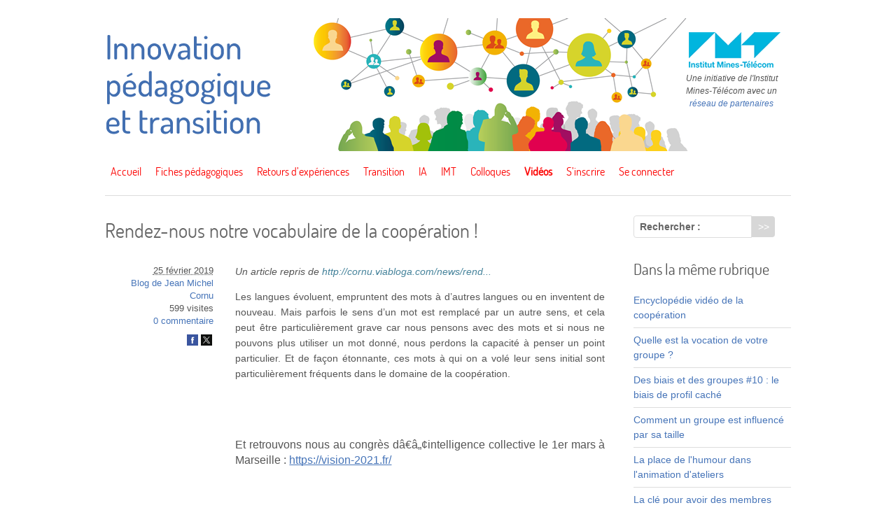

--- FILE ---
content_type: text/html; charset=utf-8
request_url: https://www.innovation-pedagogique.fr/article4644.html
body_size: 5787
content:
<!DOCTYPE html PUBLIC "-//W3C//DTD XHTML 1.0 Transitional//EN" "http://www.w3.org/TR/xhtml1/DTD/xhtml1-transitional.dtd">
<html xmlns="http://www.w3.org/1999/xhtml" xml:lang="fr" lang="fr" dir="ltr">
<head>
<title>Rendez-nous notre vocabulaire de la coopération ! - Innovation Pédagogique et transition</title>
<meta name="description" content="Les langues &#233;voluent, empruntent des mots &#224; d&#039;autres langues ou en inventent de nouveau. Mais parfois le sens d&#039;un mot est remplac&#233; par un autre sens, et cela peut &#234;tre particuli&#232;rement grave car nous pensons avec des mots et si nous ne pouvons plus utiliser un mot donn&#233;, nous perdons la capacit&#233; &#224; penser un point particulier. Et de fa&#231;on &#233;tonnante, ces mots &#224; qui on a vol&#233; leur sens initial sont particuli&#232;rement fr&#233;quents dans le domaine de la coop&#233;ration." />
<link rel="canonical" href="https://www.innovation-pedagogique.fr/article4644.html" /><meta http-equiv="Content-Type" content="text/html; charset=utf-8" />


<meta name="generator" content="SPIP 4.3.9" />


<link rel="alternate" type="application/rss+xml" title="Syndiquer tout le site" href="spip.php?page=backend" />


<link rel='stylesheet' href='local/cache-css/07b30d1d4d43b298dac887aa853f707c.css?1767102560' type='text/css' />




<script>
var mediabox_settings={"auto_detect":true,"ns":"box","tt_img":true,"sel_g":"#documents_portfolio a[type='image\/jpeg'],#documents_portfolio a[type='image\/png'],#documents_portfolio a[type='image\/gif']","sel_c":".mediabox","str_ssStart":"Diaporama","str_ssStop":"Arr\u00eater","str_cur":"{current}\/{total}","str_prev":"Pr\u00e9c\u00e9dent","str_next":"Suivant","str_close":"Fermer","str_loading":"Chargement\u2026","str_petc":"Taper \u2019Echap\u2019 pour fermer","str_dialTitDef":"Boite de dialogue","str_dialTitMed":"Affichage d\u2019un media","splash_url":"","lity":{"skin":"_simple-dark","maxWidth":"90%","maxHeight":"90%","minWidth":"400px","minHeight":"","slideshow_speed":"2500","opacite":"0.9","defaultCaptionState":"expanded"}};
</script>
<!-- insert_head_css -->
















 
<meta name="viewport" content="width=device-width, initial-scale=1.0" />
<link rel="shortcut icon" href="local/cache-gd2/29/3c14673a602b34c9b8883bf6d09491.ico?1691667086" type="image/x-icon" />






<script type='text/javascript' src='local/cache-js/d8a12a5680c4c401d69f111c26ac3e6d.js?1767102560'></script>










<!-- insert_head -->





<script type="text/javascript">/* <![CDATA[ */
function ancre_douce_init() {
	if (typeof jQuery.localScroll=="function") {
		jQuery.localScroll({autoscroll:false, hash:true, onAfter:function(anchor, settings){ 
			jQuery(anchor).attr('tabindex', -1).on('blur focusout', function () {
				// when focus leaves this element, 
				// remove the tabindex attribute
				jQuery(this).removeAttr('tabindex');
			}).focus();
		}});
	}
}
if (window.jQuery) jQuery(document).ready(function() {
	ancre_douce_init();
	onAjaxLoad(ancre_douce_init);
});
/* ]]> */</script>


<script type="text/javascript">
/*<![CDATA[*/
;(function($){
	$(function(){
		$('#formulaire_recherche label, .formulaire_newsletter label').inFieldLabels();
		$('#nav .modale').delegate('a','click',function(){
			var url = $(this).attr('href');
			var title = $(this).html();
			$.modalbox(parametre_url(url,'var_zajax','contenu'),{width: '530px', title: title});
			return false;
		});
	});
})(jQuery);
/*]]>*/
</script>

<script>/*<![CDATA[*/ ;jQuery(function(){ $(function(){ if ($("#nav").length) { var nav = responsiveNav("#nav",{jsClass: "js-responsivenav",label: "☰ Menu",insert: "before"}); } }); }); /*]]>*/ </script><link rel="alternate" type="application/json+oembed" href="https://www.innovation-pedagogique.fr/oembed.api/?format=json&amp;url=https%3A%2F%2Fwww.innovation-pedagogique.fr%2Farticle4644.html" /></head>
<body class="page_article">
<div id="page" class="inner">
	<div id="entete">
		<div class="accueil">
	<a rel="start home" href="https://www.innovation-pedagogique.fr/" title="Accueil"><img src='plugins/innovation/images/header.png?1695920552' alt='' width='980' height='190' /></a>
	<strong id="nom_site_spip"><a rel="start home" href="https://www.innovation-pedagogique.fr/" title="Accueil">Innovation Pédagogique et transition</a></strong>
	<div class="badge">
		<a href="http://www.mines-telecom.fr/"><img src='local/cache-vignettes/L140xH51/logo-mines-telecom-2d47a.png?1691672705' width='140' height='51' class='spip_logos' alt='Institut Mines-Telecom' /></a>
		<p>Une initiative de l'Institut Mines-Télécom avec un <a href="article27.html">réseau de partenaires</a></p>
	</div>
</div>	</div>
	<div id="nav">
		<div class="menu-conteneur navbar-inner">
<ul class="menu-liste menu-items" data-depth="0">
		<li class="menu-entree item menu-items__item menu-items__item_accueil">
		<a href="https://www.innovation-pedagogique.fr" class="menu-items__lien">Accueil</a> 
		</li>
		<li class="menu-entree item menu-items__item menu-items__item_objet menu-items__item_rubrique">
		<a href="rubrique1.html" class="menu-items__lien">Fiches pédagogiques</a> 
		</li>
		<li class="menu-entree item menu-items__item menu-items__item_objet menu-items__item_rubrique">
		<a href="rubrique2.html" class="menu-items__lien">Retours d&#8217;expériences</a> 
		</li>
		<li class="menu-entree item menu-items__item menu-items__item_objet menu-items__item_rubrique">
		<a href="rubrique49.html" class="menu-items__lien">Transition</a> 
		</li>
		<li class="menu-entree item menu-items__item menu-items__item_objet menu-items__item_rubrique">
		<a href="rubrique70.html" class="menu-items__lien">IA</a> 
		</li>
		<li class="menu-entree item menu-items__item menu-items__item_objet menu-items__item_rubrique">
		<a href="rubrique73.html" class="menu-items__lien">IMT</a> 
		</li>
		<li class="menu-entree item menu-items__item menu-items__item_objet menu-items__item_rubrique">
		<a href="rubrique50.html" class="menu-items__lien">Colloques</a> 
		</li>
		<li class="menu-entree item menu-items__item menu-items__item_objet menu-items__item_rubrique on active">
		<a href="rubrique6.html" class="menu-items__lien">Vidéos</a> 
		</li>
		<li class="menu-entree item menu-items__item menu-items__item_page-speciale identifiants">
		<a href="spip.php?page=identifiants" class="menu-items__lien">S&#8217;inscrire</a> 
		</li>
		<li class="menu-entree item menu-items__item menu-items__item_espace-prive">
			<a href="spip.php?page=login&amp;url=article4644.html" class="menu-items__lien" rel="nofollow">Se connecter</a> 
		</li>
		
		
	</ul></div>	</div>
	<div id="conteneur">
		<div id="contenu">
			<div class="contenu-principal">
	<h1 class="h1 crayon article-titre-4644 ">Rendez-nous notre vocabulaire de la coopération&nbsp;!</h1>
	<div class="meta-publi">
		 
		<span class="date"><abbr class="published" title="2019-02-25T17:22:38Z">25 février 2019</abbr></span>


<span class="rubrique"><a href="rubrique28.html">Blog de Jean Michel Cornu</a></span>

<span class="visites">599 visites</span>

<span class="comments"><a href="article4644.html#forum">0&nbsp;commentaire</a></span>		
	</div>

	<div class="surlignable clearfix">
		<p class="crayon article-hyperlien-4644 wrapper hyperlien">Un article repris de <a href="http://cornu.viabloga.com/news/rendez-nous-notre-vocabulaire-de-la-cooperation" class="spip_out">http://cornu.viabloga.com/news/rend...</a></p>
		
		
		<div class="crayon article-texte-4644 texte"><p>Les langues évoluent, empruntent des mots à d’autres langues ou en inventent de nouveau. Mais parfois le sens d’un mot est remplacé par un autre sens, et cela peut être particulièrement grave car nous pensons avec des mots et si nous ne pouvons plus utiliser un mot donné, nous perdons la capacité à penser un point particulier. Et de façon étonnante, ces mots à qui on a volé leur sens initial sont particulièrement fréquents dans le domaine de la coopération.</p>
<div><span style="font-size: 12pt; font-family: Arial; background-color: transparent; font-variant-numeric: normal; font-variant-east-asian: normal; vertical-align: baseline; white-space: pre-wrap;"><span id="docs-internal-guid-9c7d9fac-7fff-5116-6c3f-cccd7ee7f6c3">
<p dir="ltr" style="line-height:1.38;margin-top:0pt;margin-bottom:0pt;"><span style="font-size: 12pt; background-color: transparent; font-variant-numeric: normal; font-variant-east-asian: normal; vertical-align: baseline;"><br />
Et retrouvons nous au congrès dâ€â„¢intelligence collective le 1er mars à Marseille&nbsp;: </span><span style="text-decoration-line: underline; font-size: 12pt; color: rgb(17, 85, 204); background-color: transparent; font-variant-numeric: normal; font-variant-east-asian: normal; text-decoration-skip-ink: none; vertical-align: baseline;"><a href="https://vision-2021.fr/" style="text-decoration-line: none;">https://vision-2021.fr/</a></span></p>
<p>
</span> </span></p>
</div>
</span>
<iframe width="560" height="315" src="https://www.youtube.com/embed/wAqMAgJONTU" frameborder="0" allowfullscreen=""></iframe></div>
	</div>
	
	 
	<p class="licence wrapper">Licence : <a href="https://creativecommons.org/licenses/by-sa/3.0/deed.fr" class="spip_out" rel="external license" title="Creative Commons - Attribution - Partage dans les M&#234;mes Conditions">
			
			 CC by-sa
		</a></p>

	
	

</div>



 
<a href="#forum" name="forum" id="forum"></a>
<div class="comments">
	<a href="#comments" id="comments"></a> 
	<a href="#forum" id="forum"></a> 
	 
	<div class="comment-form">
		<h2 class="h2">Répondre à cet article</h2>
		<div class="formulaire_spip formulaire_forum ajax" id="formulaire_forum">

	
	

	

	 


	


	<form action="/article4644.html#formulaire_forum" method="post" enctype='multipart/form-data'>
		<div>
			<span class="form-hidden"><input name="id_article" value="4644" type="hidden"
><input name="page" value="article" type="hidden"
><input name='formulaire_action' type='hidden'
		value='forum'><input name='formulaire_action_args' type='hidden'
		value='XxtHTuvFfGRL0+YlP0u9eTvgE/AomJIF7sv0hXKjXYaxPjuHhGvAAZIbTNgsTNBLkNEJIe0ZZe5siyr6yyTpgg7U5lb5kuVK7Y+iAcJPqy4NQl6LSzeee4LsIQ8RDBrReDWjIYL2sKWAKORn/9xFWLo6AwBXxseGZA3j298='><input name='formulaire_action_sign' type='hidden'
		value=''><input type='hidden' name='id_article' value='4644' /><input type='hidden' name='id_objet' value='4644' /><input type='hidden' name='objet' value='article' /><input type='hidden' name='id_forum' value='' /><input type='hidden' name='arg' value='' /><input type='hidden' name='hash' value='' /><input type='hidden' name='verif_' value='ok' /><input type='hidden' name='autosave' class='autosaveactive' value='forum_ad06f2ef6c7e988e31011797bdcf3e68'><script>if (window.jQuery) jQuery(function(){
		  $("input.autosaveactive").closest("form:not(.autosaveon)").autosave({url:"https://www.innovation-pedagogique.fr/"}).addClass("autosaveon");
			});</script><input type='hidden' name='_jeton' value='d277ce659de4a979b3fa9a3fd497bec931b52ee8c43cdfa75e07efc8d738df22' /></span>
			<input type="hidden" name="id_forum" value="0"/>
			

			

			 

			<fieldset class="qui saisie_qui">
	<legend>Qui êtes-vous ?</legend>

 
	<div class="editer-groupe">
		<div class='editer saisie_session_nom'>
			<label for="session_nom">Nom</label><input type="text" class="text" name="session_nom" id="session_nom" value="" size="40" />
			 
			<span class="details">&#91;<a href="spip.php?page=login&amp;url=article4644.html" rel="nofollow">Se connecter</a>&#93;</span>
			
		</div>
		<div class="editer saisie_session_email" style="display: none;">
	<label for="give_me_your_email">Veuillez laisser ce champ vide :</label>
	<input type="text" class="text email" name="email_nobot" id="give_me_your_email" value="" size="10" />
</div><div class='editer saisie_session_email'>
			<label for="session_email">Courriel (non publié)</label><input type="email" class="text email" name="session_email" id="session_email" value="" size="40" />
		</div>
		 

	</div>
	

</fieldset>
			<fieldset class="fieldset fieldset-texte">
				<legend>Ajoutez votre commentaire ici</legend>
				<input type="hidden" name="titre" id="titre" value="Rendez-nous notre vocabulaire de la coopération !" />
				<div class="editer-groupe">
					<div class='editer saisie_texte obligatoire'>
						<label for='texte'>Texte de votre message</label>
						
						<p class="explication saisie_texte_info">
							Ce champ accepte les raccourcis SPIP <code>{{gras}}</code> <code>{italique}</code> <code>-*liste</code> <code>[texte-&gt;url]</code> <code>&lt;quote&gt;</code> <code>&lt;code&gt;</code> et le code HTML <code>&lt;q&gt;</code> <code>&lt;del&gt;</code> <code>&lt;ins&gt;</code>. Pour créer des paragraphes, laissez simplement des lignes vides.
						</p>
						<textarea name="texte" id="texte" rows="12" cols="60" 
						required="required" 
						class="no_barre"></textarea>
					</div>
					
					
					 
					<div class="editer pleine_largeur editer_notification"><input type="hidden" name="notification" value="0" />
						<div class="choix">
							<input type="checkbox" name="notification" class="checkbox" id="notification_1" value="1" checked="checked" />
							<label for="notification_1">Prévenez-moi de tous les nouveaux commentaires de cette discussion par email</label>
						</div>
					</div>
					
				</div>
			</fieldset>

			

			
			<p style="display: none;">
				<label for="nobot_forum">Veuillez laisser ce champ vide :</label>
				<input type="text" class="text" name="nobot" id="nobot_forum" value="" size="10"/>
			</p>
			<p class="boutons"><input type="submit" class="submit" name="previsualiser_message" value="Prévisualiser"/></p>
			
		</div>
	</form>
	
</div>
	</div>
	 <p class="comments-feed">Suivre les commentaires :
<a href="spip.php?page=comments-rss&amp;id_article=4644" rel="nofollow"><img src="plugins/auto/comments/v4.2.0/feed/rss.png" alt="RSS 2.0" /></a><span class="sep">
|
</span><a href="spip.php?page=comments-atom&amp;id_article=4644" rel="nofollow"><img src="plugins/auto/comments/v4.2.0/feed/atom.png" alt="Atom" /></a></p></div>		</div>

		<div id="navigation">
			<div class="formulaire_spip formulaire_recherche" id="formulaire_recherche">
<form action="spip.php?page=recherche" method="get"><div class="editer-groupe">
	<input name="page" value="recherche" type="hidden"
>
	
	<label for="recherche">Rechercher :</label>
	<input type="search" class="search text" size="10" name="recherche" id="recherche" accesskey="4" autocapitalize="off" autocorrect="off"
	/><input type="submit" class="btn submit" value="&gt;&gt;" title="Rechercher" />
</div></form>
</div>			<div class="liste articles">
		<h2 class="h2">Dans la même rubrique</h2>
		<ul class="liste-items">
			
			<li class="item"><a href="article23884.html">Encyclopédie vidéo de la coopération</a></li>
			
			<li class="item"><a href="article23847.html">Quelle est la vocation de votre groupe&nbsp;?</a></li>
			
			<li class="item"><a href="article23738.html">Des biais et des groupes #10&nbsp;: le biais de profil caché</a></li>
			
			<li class="item"><a href="article23638.html">Comment un groupe est influencé par sa taille</a></li>
			
			<li class="item"><a href="article22900.html">La place de l&apos;humour dans l&apos;animation d&apos;ateliers</a></li>
			
			<li class="item"><a href="article22813.html">La clé pour avoir des membres actifs sur la durée</a></li>
			
			<li class="item"><a href="article22749.html">Des biais et des groupes. Le biais de réactance&nbsp;: quand les règles bloquent l&apos;engagement</a></li>
			
			<li class="item"><a href="article22703.html">Les 4 activités REPI pour une communauté durable</a></li>
			
			<li class="item"><a href="article22497.html">Des biais et des groupes&nbsp;: l&apos;effet Pygmalion, vos attentes changent tout</a></li>
			
			<li class="item"><a href="article22434.html">Des débats en intelligence collective... avec un soupçon d&apos;IA</a></li>
			
		</ul>
	</div>		</div>
	</div>
</div>
<div id="pied">
	<div class="inner">
	<div class="liste utiles">
		<a href="http://creativecommons.org/licenses/by-sa/3.0/fr/" rel="license"><img src='plugins/innovation/images/logo-cc.png?1691672688' alt='' width='243' height='58' /></a>
		<ul class="menu-liste menu-items" data-depth="0">
		<li class="menu-entree item menu-items__item menu-items__item_objet menu-items__item_article">
		<a href="article29.html" class="menu-items__lien">Contact</a> 
		</li>
		<li class="menu-entree item menu-items__item menu-items__item_objet menu-items__item_article">
		<a href="article32.html" class="menu-items__lien">Références</a> 
		</li>
		<li class="menu-entree item menu-items__item menu-items__item_objet menu-items__item_article">
		<a href="article28.html" class="menu-items__lien">Mentions légales</a> 
		</li>
		
	</ul>
	</div>
</div></div>
</body>
</html>
